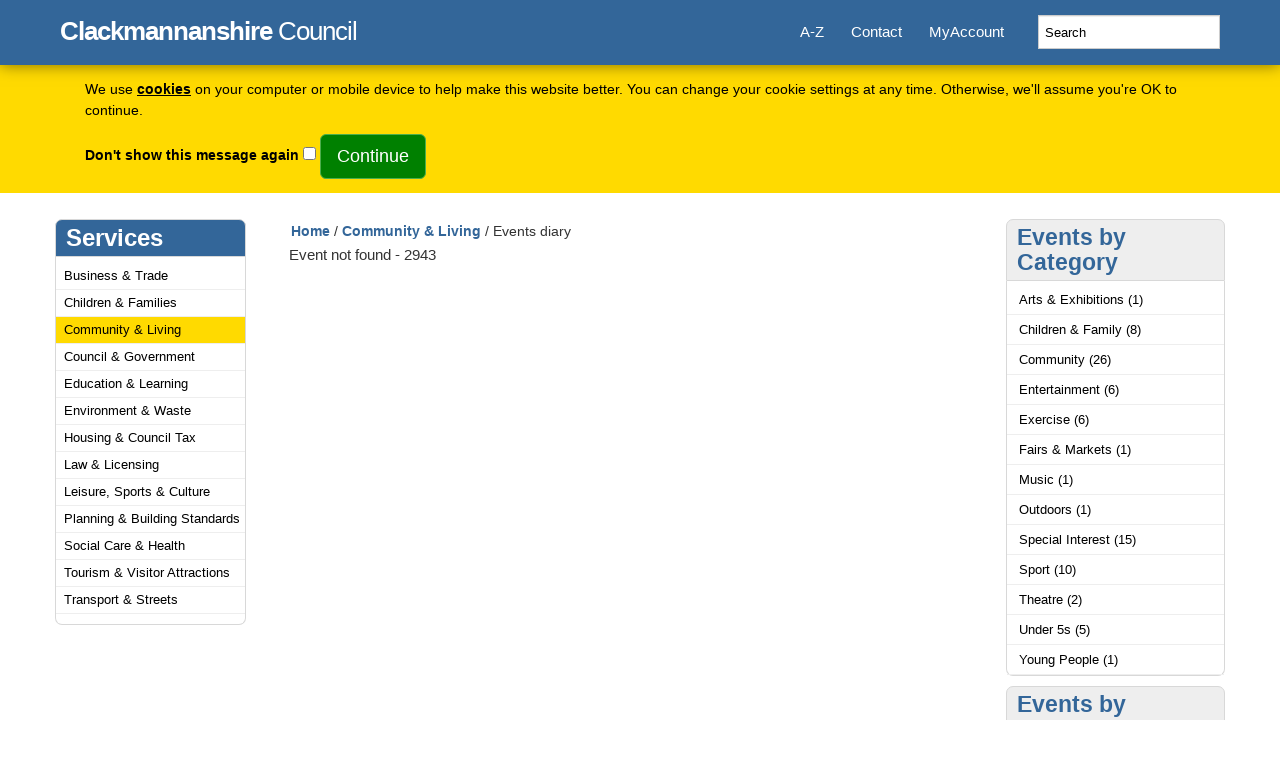

--- FILE ---
content_type: text/html; charset=UTF-8
request_url: https://www.clacks.gov.uk/community/events/?event=2943
body_size: 17758
content:
<head>

<!-- Google tag (gtag.js) -->
<script async src="https://www.googletagmanager.com/gtag/js?id=G-ZZVWQ9GNYK"></script>
<script>
  window.dataLayer = window.dataLayer || [];
  function gtag(){dataLayer.push(arguments);}
  gtag('js', new Date());

  gtag('config', 'G-ZZVWQ9GNYK');
</script>

	<title>Events diary</title>


	<link rel='shortcut icon' href='/favicon.ico' type='image/x-icon'/>
	<link href="/apple-touch-icon.png" rel="apple-touch-icon" />
	<link href="/apple-touch-icon-76x76.png" rel="apple-touch-icon" sizes="76x76" />
	<link href="/apple-touch-icon-120x120.png" rel="apple-touch-icon" sizes="120x120" />
	<link href="/apple-touch-icon-152x152.png" rel="apple-touch-icon" sizes="152x152" />

	<meta charset="UTF-8">
	<meta name="facebook-domain-verification" content="dyv48zg4ngo7us3b8jy7i3qtgjgt8y" />
	<meta http-equiv="Content-type" content="text/html; charset=UTF-8">


	<meta name="theme-color" content="#369">
	<meta name="viewport" content="width=device-width, initial-scale=1">
	<meta name="author" content="Clackmannanshire Council" />
	<meta name="description" content="A comprehensive database of what&#039;s on in Clackmannanshire including local events, evening classes and much more." />
	<meta name="keywords" content="events,event,what&#039;s,on,clackmannanshire,scotland,uk,diary,listing,community,groups,societies,meetings,dates,times, book, evening classes, evening, under 5s, " />

	<!-- Dublin Core Metadata -->
	<meta name="DC.language" content="en" />
	<meta name="DC.created" content="2024-10-02" />
	<meta name="DC.creator" content="Web Development Manager, Clackmannanshire Council" />
	<meta name="DC.publisher" content="Clackmannanshire Council" />
	<meta name="DC.title" content="Events diary" />
	<meta name="DC.description" content="A comprehensive database of what&#039;s on in Clackmannanshire including local events, evening classes and much more." />


<!--__________________________________________________________________________________________________________________________________________________-->
    <!-- Bootstrap core CSS -->
    <link href="/css/bootstrap/bootstrap.css" rel="stylesheet">
		<!-- Custom styles for this template -->



		<link href="/css/bootstrap/check.css" rel="stylesheet">
    	<link href="/css/bootstrap/jumbotron.css" rel="stylesheet">

     <!-- Original ClacksWeb styles for this template -->
    <link rel="stylesheet" type="text/css" media="screen" href="/css/screenbs.css">
	<link rel="stylesheet" type="text/css" media="screen" href="/css/standardbs.css">
<!--__________________________________________________________________________________________________________________________________________________-->





<link rel="home" title="Home" href="https://www.clacksweb.org.uk/" />
<!--UdmComment-->



		<style type="text/css">
		.at300bs {
			margin-right:3px;
			}
		.at300b {
			margin-right:1px;
			}
		</style>

<link rel="stylesheet" type="text/css" href="/css/cookie.css" media=screen />
<script type="text/javascript" src="/js/cookie.js"></script>

	<script>
	$(function() {
	  $('a[href*=#]:not([href=#])').click(function() {
	    if (location.pathname.replace(/^\//,'') == this.pathname.replace(/^\//,'') && location.hostname == this.hostname) {

	      var target = $(this.hash);
	      target = target.length ? target : $('[name=' + this.hash.slice(1) +']');
	      if (target.length) {
	        $('html,body').animate({
	          scrollTop: target.offset().top
	        }, 1000);
	        return false;
	      }
	    }
	  });
	});
	</script>


</head>
		<body onload="checkCookieDisclaimer()" >



   <div id="toggleText" style="display: none">
   <div class="container">
		<form method="post" name="frmCookie" onsubmit="return setCookieDisclaimer('username','username',365);">
    	<div class="wrap">
				<p>We use <strong><a href="/site/privacy/#cookie">cookies</a></strong> on your computer or mobile device to help make this website better. You can change your cookie settings at any time. Otherwise, we'll assume you're OK to continue.</p>
				<p><label for="disclaimer">Don't show this message again</label>
				<input type="checkbox" id="disclaimer" name="disclaimer" value="y" />
				<input type="submit" class="btn btn-lg btn-success" value="Continue"/></p>
    	</div>
		</form>
	</div>
	</div>

<div class="off-left">
<a href="#content" title="Skip to main content." id="top">Skip to main content</a> | <a href="#sectionnav">Skip to section menu</a> | 	<a href="/site/accesskeys/" title="Access keys.">Access keys</a>.
 	<h1>Clackmannanshire Council Online</h1>
  </div>


<!--____________________________________________________Header Start______________________________________________________________________________________________-->
  <div class="navbar navbar-inverse navbar-fixed-top" role="navigation">
  <div class="container" style="padding:0 5px 0 5px;">
    <div class="navbar-header">
      <button class="navbar-toggle" type="button" data-toggle="collapse" data-target=".bs-navbar-collapse">
        <span class="sr-only">Toggle navigation</span>
        <span class="icon-bar"></span>
        <span class="icon-bar"></span>
        <span class="icon-bar"></span>
      </button>
      <a class="navbar-brand" href="/"><strong>Clackmannanshire</strong> Council

      	

      </a>

    </div>
    <nav class="collapse navbar-collapse bs-navbar-collapse navbar-right" role="navigation">
      <ul class="nav navbar-nav">
        <li>
          <a href="/site/atoz/">A-Z</a>
        </li>
        <li>
          <a href="/site/contact/">Contact</a>
        </li>
         <li>
		  <a href="/myaccount/">MyAccount</a>
        </li>
      </ul>
		<form class="navbar-form navbar-right" role="form" action="/searchresults.php">
            <div class="form-group">
    			<input type="hidden" name="cx" value="003785486861710258727:zojhh_daw0a" />
    			<input type="hidden" name="cof" value="FORID:10" />
    			<input type="hidden" name="ie" value="UTF-8" />
     			<input type="hidden" name="bootstrap" value="true" />
    			<label id="qsearch" for="q">Search</label>
    			<input onfocus="this.select();" class="form-control" type="text" id="q" name="q" placeholder="Search" onclick="this.value='';"/>
            </div>
        </form>
    </nav>
  </div>
</div>



<!--____________________________________________________Header End______________________________________________________________________________________________-->


<!--____________________________________________________Homepage Code______________________________________________________________________________________________-->



<!--____________________________________________________Homepage Code End______________________________________________________________________________________________-->




<div class="container">
	<div class="row" style="margin-top:25px;">
        <div class="hidden-xs hidden-sm col-md-13">


			<div id="sitenav">
		<!--__________________________________________________________________________________________________________________________________________________-->

<h2 id="sections">Services</h2>
	<ul id="sectionmenu">
<!--__________________________________________________________________________________________________________________________________________________-->

<li><a href="/business/" title="Information for and about business in Clackmannanshire">Business &amp; Trade</a></li><li><a href="/children/" title="Information for children and their families">Children &amp; Families</a></li><li><a class="current color-xs" href="/community/" title="Information for and about residents, community groups and voluntary groups in Clackmannanshire">Community &amp; Living</a></li><li><a href="/council/" title="Information about Clackmannanshire Council and local democracy">Council &amp; Government</a></li><li><a href="/learning/" title="Information about learning for all in Clackmannanshire">Education &amp; Learning</a></li><li><a href="/environment/" title="Information covering the environment, natural resources and related issues">Environment &amp; Waste</a></li><li><a href="/housing/" title="Information for tenants and residents">Housing &amp; Council Tax</a></li><li><a href="/regulation/" title="Information about legal, licensing and regulatory matters">Law &amp; Licensing</a></li><li><a href="/culture/" title="Content relating to leisure and cultural activities in Clackmannanshire">Leisure, Sports &amp; Culture</a></li><li><a href="/property/" title="Information about Planning and Property matters in Clackmannanshire">Planning &amp; Building Standards</a></li><li><a href="/social/" title="Information about social and health services in Clackmannanshire">Social Care &amp; Health</a></li><li><a href="/visiting/" title="A visitor's guide to Clackmannanshire">Tourism &amp; Visitor Attractions</a></li><li><a href="/transport/" title="Information about roads and transportation in Clackmannanshire">Transport &amp; Streets</a></li></ul>

</div>
		<!--sitenav-->


</div>
<!--col-md-13 -->

<div class="col-md-14 contentpadding"><a name="content"></a><div id="breadcrumb"><a title="Home" href="/" accesskey="1">Home</a> / <a title="Community &amp; Living" href="/community/" accesskey="2">Community &amp; Living</a> / Events diary</div><!--UdmComment-->

Event not found - 2943</div>
	  <!--col-md-14 --><div class="col-md-13"><div id="sectionnav" class="color-xs"><h2 class="color-xs" id="sectionhead">Events by Category</h2><ul id="sectionmenulower" class="color-xs"><li><a class="color-xs" href="/community/events/&quest;category=1">Arts &amp; Exhibitions (1)</a></li><li><a class="color-xs" href="/community/events/&quest;category=4">Children &amp; Family (8)</a></li><li><a class="color-xs" href="/community/events/&quest;category=14">Community (26)</a></li><li><a class="color-xs" href="/community/events/&quest;category=12">Entertainment (6)</a></li><li><a class="color-xs" href="/community/events/&quest;category=30">Exercise (6)</a></li><li><a class="color-xs" href="/community/events/&quest;category=5">Fairs &amp; Markets (1)</a></li><li><a class="color-xs" href="/community/events/&quest;category=6">Music (1)</a></li><li><a class="color-xs" href="/community/events/&quest;category=25">Outdoors (1)</a></li><li><a class="color-xs" href="/community/events/&quest;category=8">Special Interest (15)</a></li><li><a class="color-xs" href="/community/events/&quest;category=2">Sport (10)</a></li><li><a class="color-xs" href="/community/events/&quest;category=9">Theatre (2)</a></li><li><a class="color-xs" href="/community/events/&quest;category=28">Under 5s (5)</a></li><li><a class="color-xs" href="/community/events/&quest;category=13">Young People (1)</a></li></ul></div><div id="sectionnav" class="color-xs"><h2 class="color-xs" id="sectionhead">Events by Month</h2><ul id="sectionmenulower" class="color-xs"><li><a class="color-xs" href="/community/events/&quest;month=1&amp;year=2026">January 2026</a></li><li><a class="color-xs" href="/community/events/&quest;month=2&amp;year=2026">February 2026</a></li><li><a class="color-xs" href="/community/events/&quest;month=3&amp;year=2026">March 2026</a></li><li><a class="color-xs" href="/community/events/&quest;month=4&amp;year=2026">April 2026</a></li><li><a class="color-xs" href="/community/events/&quest;month=5&amp;year=2026">May 2026</a></li><li><a class="color-xs" href="/community/events/&quest;month=6&amp;year=2026">June 2026</a></li></ul></div><div id="sectionnav" class="color-xs"><h2 class="color-xs" id="sectionhead">Events by Area</h2><h3 style="display:none;visibility:hidden;height:0px;"></h3><ul id="sectionmenulower" class="color-xs"><li><a class="color-xs" href="/community/events/&quest;settlement=1">Alloa (27)</a></li><li><a class="color-xs" href="/community/events/&quest;settlement=13">All Clackmannanshire (14)</a></li><li><a class="color-xs" href="/community/events/&quest;settlement=2">Alva (5)</a></li><li><a class="color-xs" href="/community/events/&quest;settlement=7">Menstrie (1)</a></li><li><a class="color-xs" href="/community/events/&quest;settlement=4">Coalsnaughton (1)</a></li><li><a class="color-xs" href="/community/events/&quest;settlement=11">Tullibody (1)</a></li><li><a class="color-xs" href="/community/events/&quest;settlement=5">Dollar (1)</a></li><li><a class="color-xs" href="/community/events/&quest;settlement=12">Outwith Clackmannanshire (1)</a></li><li><a class="color-xs" href="/community/events/&quest;settlement=10">Tillicoultry (1)</a></li><li><a class="color-xs" href="/community/events/&quest;settlement=9">Sauchie (1)</a></li></ul></div></div>
	</div>
	<!-- row -->

	</div>


		<div class="fullfooter" style="margin-top:35px; background-color:#ffda00;padding-top:0px;padding-bottom:0px;">
	      <div class="container" style="padding:0px;">
	      <footer class="footerupper">
	      		<div class="row marketing" style="margin:0px;">
	      			<div class="col-sm-3">
						<p style="color:#fff;"><strong>A to Z of services</strong></p>
			     	</div>
			     	<div class="col-sm-9">
			     		<p>
					<a href="/site/atoz/?a=a&amp;e=c">A</a>
					<a href="/site/atoz/?a=b&amp;e=c">B</a>
        				<a href="/site/atoz/?a=c&amp;e=c">C</a>
        				<a href="/site/atoz/?a=d&amp;e=c">D</a>
        				<a href="/site/atoz/?a=e&amp;e=c">E</a>
   	    				<a href="/site/atoz/?a=f&amp;e=c">F</a>
        				<a href="/site/atoz/?a=g&amp;e=c">G</a>
        				<a href="/site/atoz/?a=h&amp;e=c">H</a>
        				<a href="/site/atoz/?a=i&amp;e=c">I</a>
   	    				<a href="/site/atoz/?a=j&amp;e=c">J</a>
        				<a href="/site/atoz/?a=k&amp;e=c">K</a>
        				<a href="/site/atoz/?a=l&amp;e=c">L</a>
        				<a href="/site/atoz/?a=m&amp;e=c">M</a>
        				<a href="/site/atoz/?a=n&amp;e=c">N</a>
        				<a href="/site/atoz/?a=o&amp;e=c">O</a>
        				<a href="/site/atoz/?a=p&amp;e=c">P</a>
	    				Q&nbsp;
        				<a href="/site/atoz/?a=r&amp;e=c">R</a>
        				<a href="/site/atoz/?a=s&amp;e=c">S</a>
        				<a href="/site/atoz/?a=t&amp;e=c">T</a>
        				<a href="/site/atoz/?a=u&amp;e=c">U</a>
        				<a href="/site/atoz/?a=v&amp;e=c">V</a>
        				<a href="/site/atoz/?a=w&amp;e=c">W</a>
	    				X&nbsp;
        				<a href="/site/atoz/?a=y&amp;e=c">Y</a>
	    				Z</p>
			     	</div>
				</div>
	      </footer>
	     </div>
    </div>



	<!-- container -->
	<div class="fullfooter">



      <div class="container" style="padding:0px;">
      <footer class="footerlower">
      		<div class="row marketing">
      			<div class="col-sm-6">
					<p><strong>&copy;&nbsp;Copyright 2026 Clackmannanshire Council</strong>
						<br />Kilncraigs, Alloa, Clackmannanshire, FK10 1EB<br /><br />Tel: 01259 450000<br />Email: <a href="mailto:customerservice@clacks.gov.uk">customerservice@clacks.gov.uk</a>
					</p>
					<p>
						<!--a href="/"><img src="/images/backgrounds/bootstraplogo.png" alt="Clackmannanshire Council" height="40" width="240" /></a-->
						<a class="footer-brand" href="/"><strong>Clackmannanshire</strong> Council</a>
					</p>
					<p>
						<a href="https://www.facebook.com/officialclackmannanshirecouncil"><img style="margin-right:10px;" src="/images/standard/facebook.png" alt="Facebook Icon" width="40" height="40" /></a>
						<a href="https://twitter.com/ClacksCouncil"><img style="margin-right:10px;" src="/images/standard/twitter.png" alt="Twitter Icon" width="40" height="40" /></a>
						<a href="https://www.flickr.com/photos/clackmannanshirecouncil/"><img style="margin-right:10px;" src="/images/standard/flickr.png" alt="Flickr Icon" width="40" height="40" /></a>
						<a href="https://www.instagram.com/clackmannanshirecouncil/"><img style="margin-right:10px;" src="/images/standard/instagram.png" alt="Instagram Icon" width="40" height="40" /></a>
						<a href="https://www.linkedin.com/company/clackmannanshire-council/"><img src="/images/standard/linkedin.png" alt="LinkedIn Icon" width="40" height="40" /></a>


					</p>
		     	</div>
        		<div class="col-sm-6 alignright">
        		<ul>
					<li><a href="/site/atoz/">A - Z</a></li>
      				<li><a href="/council/commentsandcomplaints/">Comments &amp; complaints</a></li>
      				<li><a href="/site/contact/">Contact Us</a></li>
					<li><a href="/site/privacy/" accesskey="8">Cookies &amp; Privacy</a></li>
					<li><a href="/regulation/dataprotectionpolicy/">Data Protection</a></li>
					<li><a href="/site/disclaimer/">Disclaimer</a></li>
					<li><a href="/site/documents/">Documents &amp; Publications</a></li>
					<li><a href="/council/eqopps/">Equality &amp; Diversity</a></li>
					<li><a href="/searchresults.php?bootstrap=true" accesskey="4">Search</a></li>
					<li><a href="/site/webaccessibility/" accesskey="0">Web Accessibility</a></li>
				</ul>
				<p><a href="#top">Back to top ^</a></p>
		     	</div>
			</div>
      </footer>
     </div>
     <!-- container -->
    </div>
     <!-- jumbotron -->







<!--__________________________________________________________________________________________________________________________________________________-->

	<!--script src="//ajax.googleapis.com/ajax/libs/jquery/1.10.2/jquery.min.js"></script-->
	<script src="https://cdnjs.cloudflare.com/ajax/libs/jquery/3.6.0/jquery.min.js"></script>

    <script src="/js/bootstrap/bootstrap.min.js"></script>
<!--__________________________________________________________________________________________________________________________________________________-->





</body>
</html>




--- FILE ---
content_type: text/css
request_url: https://www.clacks.gov.uk/css/standardbs.css
body_size: 26916
content:
body {
	background-color: #fff;
	font-family:"Helvetica Neue", verdana,Arial,Helvetica,sans-serif;
	font-size:95%;	
	margin:0px;
	}
.pageWidth 
	{
	margin-left: auto; 
	margin-right: auto; 
	background: #fff;
	border-left: 1px dotted #eee;
	border-right: 1px dotted #eee;
	}
.rsslist h4 {
	background-color:#fff; 
	color: #000;
}
#header {
	height:65px;
	width:100%;
	background: url(../images/backgrounds/header.gif) #369 no-repeat left top;
}
#headerImage {
	height:70px;
	width:100%;
	background: url(../images/backgrounds/background.jpg) #fff no-repeat right top;
}
#headerText {
	height:36px;
	color: #000;
	background: url(../images/standard/gradient.gif) #f7f7f7 repeat left top;
	-webkit-text-size-adjust: none;
}
#headerText p 
{
	font-size: 20px;
    	padding-left: 12px; 
     	padding-top: 5px;   	
    	margin: 0px; 	
    	padding-right: 0px;
    	font-weight:normal;
    	-webkit-text-size-adjust: none;
}
#headerText a {
	color: #000;	
	text-decoration:none;
	margin-right: 5px;
    	-webkit-text-size-adjust: none;	
}
#headerText a:hover, #headerText a:focus, #headerText a:active {
	color: #000;
	background-color: #ffda00;
	padding-top:5px;
	padding-bottom:6px;
	text-decoration: none;
}
#headerText a:visited{
	background-colour: #ffda00;
	color: #000;
}
#headerGradient {
	margin-bottom: 7px; 
	width:100%;
	height:32px;	
	background: url(../images/standard/toptasks.gif) #fff repeat-y left top;
}
#headerGradient p {
	font-size: 18px;
    	padding-left: 12px; 
     	padding-top: 5px;   	
    	margin: 0px; 	
    	padding-right: 0px;
    	-webkit-text-size-adjust: none;	
}
#headerGradientHome {
	margin-bottom: 7px; 
	width:100%;
	background-color: #fff;
}
#headerGradient a {
	text-decoration: none;
	color:#000;
    	-webkit-text-size-adjust: none;		
}
#headerGradient a:hover {
	text-decoration: underline;
}
#headerGradient a:visited {
	color:#000;
}
#contentHome {
	margin:0px;
	padding:0;
	width:698px; 
} 
#content {
	margin:0px 0px 0px 198px;
	padding:0;
	width:627px; 
} 
#content p {
	line-height: 1.6em;
	margin-right:10px
}
#content ul{
	list-style:square;
}
h2#rightnav{
	background-color: #369;
	color:#fff;
	font-size: 28px;
	margin:0px;
	padding: 1px 5px 3px 10px;
	-moz-border-radius: 7px 7px 0px 0px;
	-webkit-border-radius: 7px 7px 0px 0px;
	border-radius: 7px 7px 0px 0px;
	-webkit-text-size-adjust: none;
}
h2#agendacam {
	margin-left: 0px;
	margin-right: 0px;	
	background-color:#ffda00;
	padding:5px 5px 5px 7px; 
	margin-bottom: 10px;
	margin-top: 0px;
	-moz-border-radius: 7px 7px 7px 7px;
	-webkit-border-radius: 7px 7px 7px 7px;
	border-radius: 7px 7px 7px 7px;	
	font-size: 1.25em;	
}
h2#sections {
	border: 1px solid #D8D8D8;
	color: #fff;
	background-color: #369;
	font-size: 1.6em;
	border-radius: 7px 7px 0px 0px;
}
h2#sections a {
	color:#369;
	text-decoration:none;	
}
h2#sections a:hover {
	color:#369;
	text-decoration:underline;	
}

h2#sectionhead {
	border-bottom: 1px solid #369;
	color: #369;
}
h2#sectionhead a {
	color:#369;
	text-decoration:none;	
}
h2#sectionhead a:hover {
	color:#369;
	text-decoration:underline;	
}
h2#sectionhead {
	border: 1px solid #D8D8D8;
	color: #369;
	background-color: #eee;
	font-size: 1.8em;
	border-radius: 7px 7px 0px 0px;
	margin-left:10px;
}

h2#sectionhead1 {
	border-bottom: 1px solid #369;
	color: #369;
}
h2#sectionhead1 a {
	color:#369;
	text-decoration:none;	
}
h2#sectionhead1 a:hover {
	color:#369;
	text-decoration:underline;	
}
h2#sectionhead1 {
	border: 1px solid #D8D8D8;
	color: #369;
	background-color: #eee;
	font-size: 1.8em;
	border-radius: 7px 7px 0px 0px;
	margin-left:10px;
}

h2#toptaskhead {
	border-bottom: 1px solid #369;
	color: #369;
}
h2#toptaskhead a {
	color:#369;
	text-decoration:none;	
}
h2#toptaskhead a:hover {
	color:#369;
	text-decoration:underline;	
}
h2#toptaskhead {
	border: 1px solid #D8D8D8;
	color: #369;
	background-color: #eee;
	font-size: 1.8em;
	border-radius: 7px 7px 0px 0px;
	margin-left:10px;
}

h2#subhead {
	border-bottom: 1px solid #369;
	color: #369;
}
h2#subhead a {
	color:#369;
	text-decoration:none;	
}
h2#subhead a:hover {
	color:#369;
	text-decoration:underline;	
}
h2#subhead {
	border: 1px solid #D8D8D8;
	color: #369;
	background-color: #eee;
	font-size: 1.8em;
	border-radius: 7px 7px 0px 0px;
	margin-left:10px;
}



h2#shareithead {
	border-bottom: 1px solid #369;
	color: #369;
}
h2#shareithead a {
	color:#369;
	text-decoration:none;	
}
h2#shareithead a:hover {
	color:#369;
	text-decoration:underline;	
}
h2#shareithead {
	border: 1px solid #D8D8D8;
	color: #369;
	background-color: #eee;
	font-size: 1.8em;
	border-radius: 7px 7px 0px 0px;
	margin-left:10px;
}



h2#internalsections {
	background-color:#369;
	-moz-border-radius: 7px 7px 0px 0px;
	-webkit-border-radius: 7px 7px 0px 0px;
	border-radius: 7px 7px 0px 0px;
	color:#fff;
}
h2#services {
	background-color:#dbdbdb;
	-moz-border-radius: 7px 7px 0px 0px;
	-webkit-border-radius: 7px 7px 0px 0px;
	border-radius: 7px 7px 0px 0px;
	margin-top: 5px;
}
h2#bookmark {
	border: 1px solid #D8D8D8;
	color: #369;
	background-color: #eee;
	font-size: 1.8em;
	border-radius: 7px 7px 0px 0px;
	margin-left:5px;	
}


#content h5,#content a:link,p.tscsNewsTitle {
	color:#000
}
#content a:visited {
	color:#006
}
#content a:hover {
	color:#006
}
#content a:focus,#content a:active {
	color:#000;
}


li.atozc {
	padding-top: 5px;
}
li.atozc a, li.atozd a, li.atozf a , li.atozb a{
	text-decoration:none;
}
li.atozc a:hover, li.atozd a:hover, li.atozf a:hover, li.atozb a:hover {
	text-decoration:underline;
}
li.atozb {
	padding-top: 5px;
}
li.atozd {
	padding-top: 5px;
}
li.atozf {
	padding-top: 5px;
}


.pagetools h4 {
	color: #369;
	font-size:19px;
	margin-bottom:0;
	padding-left:10px;
	padding-bottom: 6px;
	padding-top: 4px;
	border-bottom: 1px solid #e2e2e2;
	-webkit-text-size-adjust: none;
}
.pagetools h3 {
	color: #369;
	font-size:19px;
	margin-bottom:0;
	padding-left:10px;
	padding-bottom: 6px;
	padding-top: 10px;
	border-bottom: 1px solid #e2e2e2;
	-webkit-text-size-adjust: none;
}


p.searchfacts {
	color: #fff;
	background-color:#369;
}
.searchnote {
	background-image:url(../images/standard/bullet_search.gif)
}
.required {
	color:#f00
}

#footer
{
	color:#fff;
	clear:both;
	margin-top: 30px;
	background-color: #369; 
    	position:relative;
    	height:290px;	
}
#footer p 
{
    	color: #fff;
	font-size: 12px;
    	padding-left: 50px;
    	padding-right: 30px;     	
     	padding-top: 70px;
     	padding-bottom: 5px;      	
    	margin: 0px;
    	line-height:20px;
}
#footer a
{
    	color: #fff;
    	text-decoration: none;
}
#footer a:hover
{
    	color: #fff;
    	text-decoration: underline;
}
#footer a:visited
{
    	color: #fff;
}

#footer ul
{
    	list-style-type: none;
	margin-left:10px;
	margin-top:70px;
	margin-right:30px;
    	line-height:20px;	

}
.footerleft { 
	position: absolute; 
	left: 0; 
	top: 0; 
	width: 50%; 
	}
.footerright { 
	position: absolute; 
	right: 0; 
	top: 0; 
	width: 50%;
	text-align:right;
	}








div.fpfeature,div#headline {
	border-bottom:3px solid #fff
}
input[type=text]:hover,input[type=password]:hover,textarea:hover,select:hover,input[type=text]:focus,input[type=password]:focus,textarea:focus,select:focus {
	background-color:#fff;
	color:#000
}
.error,ul.errorlist {
	color:red;
	font-size:16px;
}
#pcresults {
	border:1px solid #333
}
.rsslist {
	border:1px solid #333;
	margin-right:20px
}
ul.squarelist,ul.presslist,ul.eventlist,ul.tenderlist,ul.meetinglist {
	list-style:url(../images/standard/bullet_arrow.gif)
}
table.outlined {
	border: 1px solid #ddd;
    	max-width: 100%;
    	background-color: transparent;
	border-collapse:collapse;
	margin:1em
}
table.outlined th {
   	padding: 8px !important;
	background-color:#f9f9f9;
	border: 1px solid #ddd;	
 	text-align: center;	
}
table.outlined td {
    padding: 8px !important;
    line-height: 1.6;
    vertical-align: top;
    border: 1px solid #ddd;    
}



td.figures {
	text-align:right
}
table caption {
	font-weight:bold;
	margin-left:1em;
	margin-top: 1.2em;
	text-align:left
}





div#fpbuttons img {
	border:1px solid #000
}
table#atoztbl td {
	background-color:#369;
	color:#fff
}
table#atoztbl td.nolink {
	background-color:#999;
	color:#ccc
}
table#atoztbl td.current {
	background-color:#ffda00;
	color:#000;
}
table#atoztbl td a {
	color:#fff !important
}
table#atoztbl td a:hover {
	color:#fff
}
table#atoztbl td a:focus {
	color: #000 !important;
}
ul.atozlist li {
	background-color: #996;
}
ul.atozlist li.nolink {
	background-color:#999;
	color:#ccc
}
ul.atozlist li a {
	color: #fff  !important;
}
ul.atozlist li a:hover, ul.atozlist li a:focus, ul.atozlist li a:active {
	background-color: #fff; 
	color: #000 !important;
}
div.figure {
	background-color:#fff;
	border:1px solid silver
}
table#vaclist {
	background-color:#eee;
	border:1px solid #666
}
table#vaclist th {
	background-color:#dbdbdb;
	border:1px solid #666
}
div.lppolicy {
	background-color:#EEE;
	border:1px solid #666
}
a.button {
	border-color:white black black white
}
a.button:link,a.button:visited {
	background-color:#ccc;
	color:#000
}
a.button:hover {
	background-color:#ccc;
	color:#333;	
	border-color:black white white black
}
a.button:active {
	background-color:#369;
	color:#ccc
}
form.csslayout label em {
	color: #c00;
}
.rnSpacer {
	background-color: #fff; 
}
#postcodeDivRight {
	font-weight: normal; 
	color:#fff; 
}
.postcodeDiv {
	font-weight: normal; 
	color:#fff; 
	font-weight:bold;
}
h3#mainHeadingText {
	color:#369;
	font-size:2em;
	margin-bottom: -5px;
	padding-top: 6px;
	padding-bottom: 0px;	
	font-weight:bold;
} 
ul.servicemenu{
	background-color: #fff;	
}

h3#sectiontitle {
	font-size:2.5em;
	margin:4px 0px 0px 0px;
	padding-bottom:2px;
	color: #369;
	font-weight:bold;
	-webkit-text-size-adjust: none;	
}
h3 {
	font-size:2.4em;
	margin-top:4px;
	padding-bottom:2px;
	color: #369;
	font-weight:bold;
	-webkit-text-size-adjust: none;	
}
h3 a {
	font-size:26px;
	margin:4px 0px 0px 0px;
	padding-bottom:2px;
	color: #fff;
	font-weight:bold;
	-webkit-text-size-adjust: none;
}
#sectionnav, #sectionnav1  {
	background-color:#fff;
	border-bottom:0px solid #fff;
	border-left:0px solid #fff;
	margin-right: 0px;
	margin-left: 5px;
	padding-bottom:0px;
	padding-left:0;
	padding-right:0;
	line-height: 1.5;
	font-size: 13px;
}
#sectionnav ul, #sectionnav1 ul {
	list-style: none;
	margin: 0px;
	margin-bottom: 10px;
	padding: 4px 0px 0px 0px;
	border: 1px solid #d8d8d8;
	border-top: 0px;
	border-radius: 0px 0px 7px 7px;
	margin-left:10px;
	
}
#sectionnav li a, #sectionnav1 li a {
	list-style:none;
	background-position:6px 4px;
	background-repeat:no-repeat;
	display:block;
	padding-left:12px;
	padding-top: 5px;
	padding-bottom: 5px;	
	padding-right: 4px;		
	text-decoration:none;
	margin-right: 0px;
	color:#000;
	text-decoration:none;
	border-bottom:1px solid #eee;
}
#sectionnav li a:link,
#sectionnav li a:visited,
#sectionnav li a:focus,
#sectionnav li a:active,
#sectionnav li a.current  {
	color:#000;
}
#sectionnav1 li a:link,
#sectionnav1 li a:visited,
#sectionnav1 li a:focus,
#sectionnav1 li a:active,
#sectionnav1 li a.current  {
	color:#000;
}
#sectionnav li a:hover, #sectionnav li a.current, #sectionnav1 li a:hover, #sectionnav1 li a.current {
	color:#000;
	background-color: #ffda00;
}
#sectionnavHome ul.fpnav {
	background-color: #eee;
	padding: 0px;	
	margin-bottom:0px;
}
#sectionnavHome ul.fpnav li{
	background-image: none;
	margin: 0;
	border-bottom:1px solid #369;
}
#sectionnavHome ul.fpnav li a{
	background-image: none;
	padding: 5px;
	margin: 0;
}

#sectionnavHome  {
	background-color:#fff;
	border-bottom:0px solid #fff;
	border-left:0px solid #fff;
	margin-right: 0px;
	margin-left: 5px;
	float:right;
	clear:right;
	padding-bottom:0px;
	padding-left:0;
	padding-right:0;
	width:280px;
	line-height: 1.5;
	font-size: 12px;
}
#sectionnavHome ul {
	list-style:none;
	margin:0px;
	margin-bottom: 10px;
	padding:4px 0px 15px 0px;
}
#sectionnavHome li a {
	background-position:6px 4px;
	background-repeat:no-repeat;
	display:block;
	padding-left:22px;
	text-decoration:none;
	margin-right: 4px;
	color:#000;
	text-decoration:none;
}

#sectionnavHome li a:link,
#sectionnavHome li a:visited,
#sectionnavHome li a:focus,
#sectionnavHome li a:active,
#sectionnavHome li a.current  {
	color:#000;
}

#sectionnavHome h2 a, #sectionnavHome li a:hover {
	color:#000;
	text-decoration:underline;
}

#sectionnavHome ul.fpnav {
	background-color: #eee;
	padding: 0px;	
	margin-bottom:0px;

}
#sectionnavHome ul.fpnav li{
	background-image: none;
	margin: 0;
	border-bottom:1px solid #369;
}
#sectionnavHome ul.fpnav li a{
	background-image: none;
	padding: 5px;
	margin: 0;
}
#sectionnavHome ul.fpnav li a:hover{
	padding: 5px;
	text-decoration:none;
	background-color: #ffda00;
}
#sectionnavHome ul.fpnavdark {
	background-color: #ccc;
	padding: 0px;	
	margin-bottom:0px;
	list-style:none;
}
#sectionnavHome ul.fpnavdark li{
	margin: 0;
	border-bottom:1px solid #369;
}
#sectionnavHome ul.fpnavdark li a{
	padding: 5px;
	margin: 0;
}
#sectionnavHome ul.fpnavdark li a:hover{
	padding: 5px;
	text-decoration:none;
	background-color: #ffda00;
}
#slidernav  {
	margin-right: 0px;
	margin-left: 5px;
	clear: right;
	float: right;
	padding-bottom:0px;
	padding-left:0;
	padding-right:0;
	width:280px;
	line-height: 1.4;
	font-size: 12px;
	margin-bottom: 0px;
	margin-top:0px;
}

#slidernav a, #slidernav a:link, #slidernav a:visited {
	color: #000;
	text-decoration:underline;
}

#slidernav a:hover,#slidernav a:focus,#slidernav a:active, #slidernav a.current {
	text-decoration:underline;
}


#sitenav {
	border-right:3px solid white;
	margin-left:7px;
	float:left;
	margin:0px 0px 15px 0px;
	padding:0;
	line-height: 1.3;
	padding-right:15px;
}
#sitenav ul {
	list-style-type:none;
	margin:0;
	margin-bottom: 10px;
	padding:6px 0;
	padding-bottom: 10px;
	background-color:#fff;
	border: 1px solid #d8d8d8;
	border-top: 0px;
	border-radius: 0px 0px 7px 7px
}
#sitenav li a{
	background-position:6px 4px;
	background-repeat:no-repeat;
	display:block;
	padding-left:8px;
	padding-right:5px;	
	padding-top: 5px;
	padding-bottom: 5px;
	font-size:13px;
	text-decoration:none;
	color: #000;
	border-bottom: 1px solid #eee;		
}
#sitenav li a.current {
	background-color:#ffda00;
	color: #000;
	text-decoration:none;
}
#sitenav li a:hover,#sitenav a:focus,#sitenav a:active {      
	background-color:#ffda00;
	color: #000;
	text-decoration:none;
}
div#sitetools,#sitetools a:link,#sitetools a:visited {
	color:#fff;
}
#sitenav a {
	color:#000;
}

#sitenav form fieldset legend {
	color: #fff;
}
#sitenav form fieldset p {
	color: #fff;
} 
#breadcrumb {
	margin-left:2px;
	padding:1px 0px 0;
	font-size:14px;
    	line-height: 23px;
	width: 100%;	
	background-color: #fff;
	-webkit-text-size-adjust: none;	
}
#breadcrumb a{
	text-decoration:none;
	color:#369;	
	font-weight:bold;
	-webkit-text-size-adjust: none;	
}
#breadcrumb a:hover {
	text-decoration:underline;
	color:#369;
	-webkit-text-size-adjust: none;
}
#breadcrumb a:visited {
	color:#369;
	-webkit-text-size-adjust: none;
}
#breadcrumb a:link {
	color:#369;
	-webkit-text-size-adjust: none;
}
input#q {

	}

input#as_q {
	font-size: 16px;
	border: 0;
	color: #000;
	margin-right: 50px;
}
.searchmargin{
	margin-left: 40px;
}

.left1{
   	position: relative;
   	float: left;
  	left: 0px;
   	width: 219px;
   	background-color: #f3f3f3;
  	 margin-bottom:15px;
	-webkit-text-size-adjust: none;  	 
}
.left2{
   	position: relative;
   	float: left;
   	left: 20px;
   	width: 219px;
   	background-color: #f3f3f3;
   	margin-bottom:15px;
	-webkit-text-size-adjust: none;   	
}
.left3{
   	position: relative;	
   	float: left;
   	left: 40px;
   	width: 219px;
   	background-color: #f3f3f3;
   	margin-bottom:15px;
	-webkit-text-size-adjust: none;   	
}

.left1 ul h4{
   	margin-top: 0px;
   	background: url(../images/frontpage/sectiobh4bg.gif) #eee no-repeat center right;
   	font-size: 1em;
   	color: #000;
   	font-weight: normal;
   	padding: 3px;  
   	-webkit-text-size-adjust: none;
}
.left2 ul h4{
   	margin-top: 0px;
   	background: url(../images/frontpage/sectiobh4bg.gif) #eee no-repeat center right;
   	font-size: 1em;
   	color: #000;
   	font-weight: normal;
   	padding: 3px;  
  	-webkit-text-size-adjust: none; 	
}
.left3 ul h4{
   	margin-top: 0px;
   	background: url(../images/frontpage/sectiobh4bg.gif) #eee no-repeat center right;
   	font-size: 1em;
   	color: #000;
   	font-weight: normal;
   	padding: 3px;
   	-webkit-text-size-adjust: none;	
}
.left1 ul h4 a{
   	color: #000;
	text-decoration:none;
}
.left2 ul h4 a{
   	color: #000;
	text-decoration:none;
}
.left3 ul h4 a{
   	color: #000;
	text-decoration:none;
}
.left1 ul h4:hover{
	background: url(../images/frontpage/sectiobh4bgh.gif) #eee no-repeat center right;
}
.left2 ul h4:hover{
	background: url(../images/frontpage/sectiobh4bgh.gif) #eee no-repeat center right;
}
.left3 ul h4:hover{
	background: url(../images/frontpage/sectiobh4bgh.gif) #eee no-repeat center right;
}

.left1 ul h4.color1{
   	border-top: 4px #0066cb solid;
   	border-bottom: 4px #0066cb solid; 
}
.left2 ul h4.color2{
   	border-top: 4px #01acf1 solid;
   	border-bottom: 4px #01acf1 solid;  
}
.left3 ul h4.color3{
   	border-top: 4px #01c5af solid;
   	border-bottom: 4px #01c5af solid;   
}
.left1 ul h4.color4{
   	border-top: 4px #08c865 solid;
   	border-bottom: 4px #08c865 solid; 
}
.left2 ul h4.color5{
   	border-top: 4px #43c910 solid;
   	border-bottom: 4px #43c910 solid;  
}
.left3 ul h4.color6{
   	border-top: 4px #f6e911 solid;
   	border-bottom: 4px #f6e911 solid;   
}
.left1 ul h4.color7{
   	border-top: 4px #f4d700 solid;
   	border-bottom: 4px #f4d700 solid; 
}
.left2 ul h4.color8{
   	border-top: 4px #fc891e solid;
   	border-bottom: 4px #fc891e solid;  
}
.left3 ul h4.color9{
   	border-top: 4px #cc0000 solid;
   	border-bottom: 4px #cc0000 solid;   
}
.left1 ul h4.color10{
   	border-top: 4px #f6018d solid;
   	border-bottom: 4px #f6018d solid; 
}
.left2 ul h4.color11{
   	border-top: 4px #a82cae solid;
   	border-bottom: 4px #a82cae solid;  
}
.left3 ul h4.color12{
   	border-top: 4px #804cec solid;
   	border-bottom: 4px #804cec solid;   
}

.left1 ul{
   	margin:0px;
	list-style-type: none;
	list-style-image: none;
	padding-left:0px;
}
.left2 ul{
   	margin:0px;
	list-style-type: none;
	list-style-image: none;
	padding-left:0px;
   
}
.left3 ul{
   	margin:0px;
	list-style-type: none;
	list-style-image: none;
	padding-left:0px;  
}

.left1 ul li{
  	padding: 4px;
}
.left2 ul li{
   	padding: 4px;
}
.left3 ul li{
   	padding: 4px;
}

.left1 ul li:hover{
  	background-color: #ffda00;
}
.left2 ul li:hover{
  	background-color: #ffda00;
}
.left3 ul li:hover{
  	background-color: #ffda00;
}

.left1 ul li.middle:hover{
  	background-color: #ffda00;
}
.left2 ul li.middle:hover{
  	background-color: #ffda00;
}
.left3 ul li.middle:hover{
  	background-color: #ffda00;
}

.left1 ul li.middle{
   	background-color: #ebebeb;
}
.left2 ul li.middle{
   	background-color: #ebebeb;
}
.left3 ul li.middle{
   	background-color: #ebebeb;
}
.left1 ul li a{
   	text-decoration: none;
   	color: #000;
}
.left2 ul li a{
   	text-decoration: none;
      	color: #000;
}
.left3 ul li a{
   	text-decoration: none;
      	color: #000;
}
.left1 ul li a:hover{
   	text-decoration: none;
}
.left2 ul li a:hover{
   	text-decoration: none;
}
.left3 ul li a:hover{
   	text-decoration: none;
}

.left1logo{
   	position: relative;
   	float: left;
   	left: 0px;
   	width: 219px;
   	background-color: #fff;
   	margin-bottom:15px;
}
.left2logo{
  	position: relative;
   	float: left;
   	left: 20px;
   	width: 219px;
   	background-color: #fff;
   	margin-bottom:15px;
}
.left3logo{
   	position: relative;	
   	float: left;
   	left: 40px;
   	width: 219px;
   	background-color: #fff;
   	margin-bottom:15px;
}
#fpnavSpacer {
    	background-color: #369;
    	height:10px;
    	margin-bottom: 10px;
    	-moz-border-radius: 0px 0px 7px 7px;
	-webkit-border-radius: 0px 0px 7px 7px;
	border-radius: 0px 0px 7px 7px;
}

h2 {
	color:#369;
	font-size:3em;
	margin-top:5px;
	margin-bottom:20px;
	padding-left:0px;
}
h2#rightnav a{
	color:#fff;
	text-decoration: none;

}
h2#rightnav a:hover{
	color:#fff;
	text-decoration: underline;
}
.sliderwrapper{
	position: relative; /*leave as is*/
	overflow: hidden; /*leave as is*/
	border: 0px solid #eee;
	border-bottom-width: 0px;
	width: 698px; /*width of featured content slider*/
	height: 200px;
}

.sliderwrapper .contentdiv{
	visibility: hidden; /*leave as is*/
	position: absolute; /*leave as is*/
	left: 0;  /*leave as is*/
	top: 0;  /*leave as is*/
	padding: 0px;
	background: #eee;
	width: 698px; /*width of content DIVs within slider. Total width should equal slider's inner width (390+5+5=400) */
	height: 100%;
	opacity: 1;
}

.pagination{
	font-family:verdana,Arial,Helvetica,sans-serif;
	width: 678px; /*Width of pagination DIV. Total width should equal slider's outer width (400+10+10=420)*/
	text-align: right;
	background-color: #336699;
	padding: 5px 10px;
	margin-bottom: 20px;
	margin-top: 8px;
}

.pagination a{
	padding: 0 5px;
	text-decoration: none; 
	color: #000;
	background: #fff;
}

.pagination a:hover, .pagination a.selected{
	color: #000;
	background-color: #ccc;
}
#flickr_badge_source_txt {
	padding:0; 
	font: 11px Arial, Helvetica, Sans serif; 
	color:#369;
}
#flickr_badge_icon {
	display:block !important; 
	margin:0 !important; 
	border: 1px solid #fff !important;
}
#flickr_icon_td {
	padding:0 6px 0 7px !important;
}
.flickr_badge_image {
	text-align:center !important;
}
.flickr_badge_image img {
	border: 1px solid black !important;
}
#flickr_www {
	display:block; 
	text-align:left; 
	padding:0 2px 0 2px !important; 
	font: 11px Arial, Helvetica, Sans serif !important; 
	color:#000 !important;
}
#flickr_badge_wrapper {
	background-color:#eee; 
	margin-left: 0px; 
	padding-right: 0px;
	border: solid 1px #eee; 
	-moz-border-radius: 7px 7px 7px 7px; 
	-webkit-border-radius: 7px 7px 7px 7px; 
	border-radius: 7px 7px 7px 7px;
}
#flickr_badge_source {
	padding:0 !important; 
	font: 11px Arial, Helvetica, Sans serif !important; 
	color:#eee !important;
}
#facebook{
	border: 1px solid #dbdbdb;
	height: 175px;
	margin-bottom: 12px;
}
#facebookheader{
	height: 31px;
	background: url(../images/logos/left_facebook.gif) #2b4788 no-repeat left top;
}
#facebookbody{
	padding-left:10px;
	padding-right:0px;	
}
#facebookbody img{
	padding-top:7px;	
}
#facebookbody a:focus{
	background-color:#fff;
}
#facebookbody p{
	margin-bottom: 5px;	
}
#facebookbody h2 {
	margin-top: 5px;
	padding-top: 0px;
	color:	#2b4788;
}
#twitter{
	border: 1px solid #dbdbdb;
	height: 150px;
	margin-bottom: 12px;	
}
#twitterheader{
	height:31px;
	background: url(../images/logos/left_twitter.gif) #3887af no-repeat left top;
}
#twitterbody{
	padding-left:10px;
	padding-right:10px;
}
#twitterbody h2{
	margin-top: 5px;
	padding-top: 0px;
	color:	#3887af;	
}
#twitterbody p{
	margin-bottom: 5px;	
}
#twitterbody a:focus {
	background-color:#fff;
}

.hide {
    	display:none;
}

.clear {
    	clear:both;
}

.no_bg{
    	background:none;
}


/*####### Push Box1 #######*/

#push_box1 {
    	width:280px;
}

#push_box1_top_curve {
	font-family:verdana,Arial,Helvetica,sans-serif;
	background: url(../images/frontpage/hp_rn_bg.jpg) #369 left top repeat;
	color:#fff;
    	height:36px;
    	margin-top: 0px;
    	-moz-border-radius: 7px 7px 0px 0px;
	-webkit-border-radius: 7px 7px 0px 0px;
	border-radius: 7px 7px 0px 0px;
}
#push_box1_top_curve h2{
	color:#fff;
	padding:1px 0px 6px 10px;
	font-size: 24px;
	margin-top: 0px;
}
#push_box1_content ul {
    	width:280px;
    	margin-top: 0px;
    	margin-left: 0px;
   	padding:0px 0px 7px 0px;
	background-color:#eee;
    	-moz-border-radius: 0px 0px 7px 7px;
	-webkit-border-radius: 0px 0px 7px 7px;
	border-radius: 0px 0px 7px 7px;	
}

#push_box1_content ul li {
    	padding:4px;
    	list-style:none;
}

#push_box1_content ul li a {
	display:block;
    	font-size:26px;
    	font-weight:normal;
   	color: #000;
    	padding:3px 10px 3px 10px;
    	text-decoration:none;        	
}
div.block{
    	height: 63px !important;
    	overflow: hidden;
}
a#cartfp {
    	background: url(/images/frontpage/cart.svg) #dbdbdb no-repeat 230px 5px; 	
}
a#cartfp:hover {
    	background: url(/images/frontpage/cart.svg) #ffda00 no-repeat 230px 5px; 	
}
a#pencilfp {
    	background: url(/images/frontpage/pencil.svg) #dbdbdb no-repeat 230px 5px; 	
}
a#pencilfp:hover {
    	background: url(/images/frontpage/pencil.svg) #ffda00 no-repeat 230px 5px; 	
}
a#calendarfp {
    	background: url(/images/frontpage/calendar.svg) #dbdbdb no-repeat 230px 5px;  	
}
a#calendarfp:hover {
    	background: url(/images/frontpage/calendar.svg) #ffda00 no-repeat 230px 5px;  	
}
a#formfp {
    	background: url(/images/frontpage/form.svg) #dbdbdb no-repeat 234px 5px; 	
}
a#formfp:hover {
    	background: url(/images/frontpage/form.svg) #ffda00 no-repeat 234px 5px; 	
}
.tool-tip {
	color: #fff;
	width: 139px;
	z-index: 13000;
}
.tool-title {
	font-weight: bold;
	font-size: 11px;
	margin: 0;
	color: #ffda00;
	padding: 8px 8px 4px;
	background: url(/images/frontpage/bubble.png) top left;
}
.tool-text {
	color: #ffda00;
	font-size: 11px;
	padding: 4px 8px 8px;
	background: url(/images/frontpage/bubble.png) bottom right;
}
input, button {
	border:#ccc 1px solid;
	padding:8px;
}
.cta {
	-moz-border-radius: 7px 7px 7px 7px; 
	-webkit-border-radius: 7px 7px 7px 7px; 
	border-radius: 7px 7px 7px 7px;
}
selection {
	background: none repeat scroll 0 0 #ffda00;
	}

